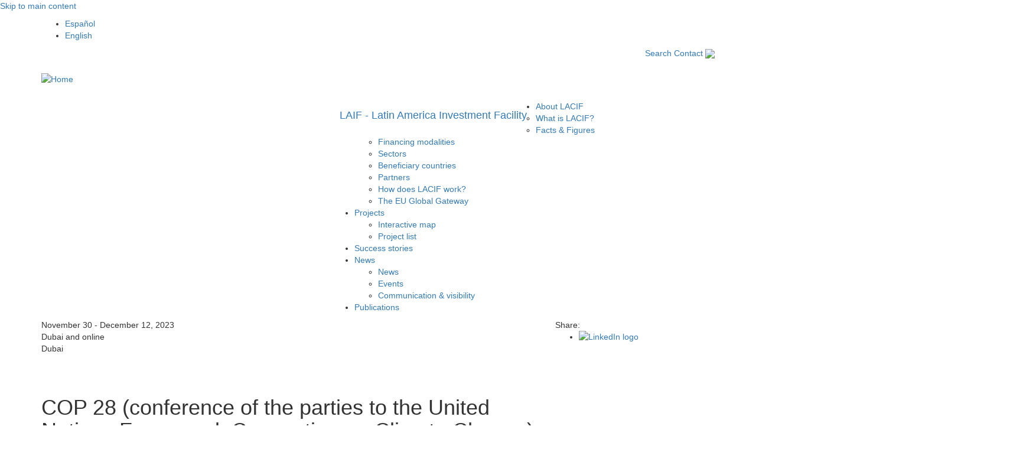

--- FILE ---
content_type: text/html; charset=utf-8
request_url: https://www.eulaif.eu/en/events/cop-28-conference-parties-united-nations-framework-convention-climate-change
body_size: 7793
content:
<!DOCTYPE html>
<html lang="en" dir="ltr">
<head>
  <link rel="profile" href="http://www.w3.org/1999/xhtml/vocab" />
  <meta name="viewport" content="width=device-width, initial-scale=1.0">
  <meta http-equiv="Content-Type" content="text/html; charset=utf-8" />
<meta name="Generator" content="Drupal 7 (http://drupal.org)" />
<link rel="canonical" href="/en/events/cop-28-conference-parties-united-nations-framework-convention-climate-change" />
<link rel="shortlink" href="/en/node/1444" />
<link rel="shortcut icon" href="https://www.eulaif.eu/sites/all/themes/laif/favicon.ico" type="image/vnd.microsoft.icon" />
  <title>COP 28 (conference of the parties to the United Nations Framework Convention on Climate Change) | LAIF - Latin America Investment Facility</title>
  <link type="text/css" rel="stylesheet" href="https://www.eulaif.eu/sites/default/files/css/css_lQaZfjVpwP_oGNqdtWCSpJT1EMqXdMiU84ekLLxQnc4.css" media="all" />
<link type="text/css" rel="stylesheet" href="https://www.eulaif.eu/sites/default/files/css/css_0rbwqHFVVlno8xnEjn9I_S84Ni2t3NjgWtn4n4Pk6MU.css" media="all" />
<link type="text/css" rel="stylesheet" href="https://www.eulaif.eu/sites/default/files/css/css_F3Yz-Xps5mMjoTO9vKwC8x0IDyUFpwN_Xy93syRoiDI.css" media="all" />
<style>#sliding-popup.sliding-popup-bottom{background:#00b2a9;}#sliding-popup .popup-content #popup-text h1,#sliding-popup .popup-content #popup-text h2,#sliding-popup .popup-content #popup-text h3,#sliding-popup .popup-content #popup-text p{color:#ffffff !important;}
</style>
<link type="text/css" rel="stylesheet" href="//cdn.jsdelivr.net/bootstrap/3.3.7/css/bootstrap.min.css" media="all" />
<link type="text/css" rel="stylesheet" href="https://www.eulaif.eu/sites/default/files/css/css_cNhdHhzZ5d-LlYFXwP18rPlnF4zbdRvh16BMdL7iys0.css" media="all" />

   <link rel="stylesheet" href="https://unpkg.com/leaflet@1.5.1/dist/leaflet.css"
   integrity="sha512-xwE/Az9zrjBIphAcBb3F6JVqxf46+CDLwfLMHloNu6KEQCAWi6HcDUbeOfBIptF7tcCzusKFjFw2yuvEpDL9wQ=="
   crossorigin=""/>
   <link rel="stylesheet" href="https://unpkg.com/leaflet.markercluster@1.4.1/dist/MarkerCluster.Default.css"   crossorigin=""/>
   <link rel="stylesheet" href="https://turbo87.github.io/sidebar-v2/css/leaflet-sidebar.css"   crossorigin=""/>
   <link href="https://fonts.googleapis.com/css?family=Source+Sans+Pro:200,200i,300,300i,400,400i,600,600i,700,700i,900,900i&display=swap" rel="stylesheet">
  <!-- HTML5 element support for IE6-8 -->
  <!--[if lt IE 9]>
    <script src="https://cdn.jsdelivr.net/html5shiv/3.7.3/html5shiv-printshiv.min.js"></script>
  <![endif]-->
  <script src="https://www.eulaif.eu/sites/default/files/js/js_p2Pm92U0xNKrBps4v5uAeOIq9sGMPp8zPpZGieWq8eo.js"></script>
<script src="https://www.eulaif.eu/sites/default/files/js/js_H7q2xORKmR9AN8Qx5spKEIBp7R_wG2apAswJoCUZY7I.js"></script>
<script src="//cdn.jsdelivr.net/bootstrap/3.3.7/js/bootstrap.min.js"></script>
<script src="https://www.eulaif.eu/sites/default/files/js/js_R9UbiVw2xuTUI0GZoaqMDOdX0lrZtgX-ono8RVOUEVc.js"></script>
<script src="https://www.eulaif.eu/sites/default/files/js/js_gEYq6sp4U0GkWReNCqNPJwk0u3LK_a4UR7WbBBHKFPU.js"></script>
<script>(function(i,s,o,g,r,a,m){i["GoogleAnalyticsObject"]=r;i[r]=i[r]||function(){(i[r].q=i[r].q||[]).push(arguments)},i[r].l=1*new Date();a=s.createElement(o),m=s.getElementsByTagName(o)[0];a.async=1;a.src=g;m.parentNode.insertBefore(a,m)})(window,document,"script","https://www.google-analytics.com/analytics.js","ga");ga("create", "UA-142133458-1", {"cookieDomain":"auto"});ga("set", "anonymizeIp", true);ga("send", "pageview");</script>
<script>window.glazed_ajaxurl = 'https://www.eulaif.eu/?q=glazed_builder_ajaxurl';</script>
<script>window.glazed_ajaxurl = 'https://www.eulaif.eu/?q=glazed_builder_ajaxurl';</script>
<script>window.glazed_lang = 'en';</script>
<script>window.glazed_lang = 'en';</script>
<script>window.glazed_baseurl = 'https://www.eulaif.eu/sites/all/modules/sooperthemes_premium/glazed_builder/glazed_builder/';</script>
<script>window.glazed_baseurl = 'https://www.eulaif.eu/sites/all/modules/sooperthemes_premium/glazed_builder/glazed_builder/';</script>
<script src="https://www.eulaif.eu/sites/default/files/js/js_RlK8NXOxi34gEQ93Akm867JOY8TT_gJqUBMKIQ-zSQY.js"></script>
<script src="https://www.eulaif.eu/sites/default/files/js/js_ILfe4EedoSRdiExlrMBtN_7Q_0FeVtVAJGA1UJ7X6NI.js"></script>
<script>jQuery.extend(Drupal.settings, {"basePath":"\/","pathPrefix":"en\/","ajaxPageState":{"theme":"laif","theme_token":"VVLzSxnXnv2TZV8DV_SeyLVIvNfERaBTrK6HQ741Ydk","js":{"sites\/all\/modules\/eu_cookie_compliance\/js\/eu_cookie_compliance.js":1,"sites\/all\/themes\/bootstrap\/js\/bootstrap.js":1,"sites\/all\/modules\/jquery_update\/replace\/jquery\/2.1\/jquery.min.js":1,"misc\/jquery.once.js":1,"misc\/drupal.js":1,"sites\/all\/modules\/jquery_update\/replace\/ui\/external\/jquery.cookie.js":1,"\/\/cdn.jsdelivr.net\/bootstrap\/3.3.7\/js\/bootstrap.min.js":1,"sites\/all\/modules\/admin_menu\/admin_devel\/admin_devel.js":1,"sites\/all\/modules\/sooperthemes_premium\/glazed_builder\/glazed_builder\/vendor\/underscore\/underscore-min.js":1,"sites\/all\/modules\/google_analytics\/googleanalytics.js":1,"0":1,"1":1,"2":1,"3":1,"4":1,"5":1,"6":1,"sites\/all\/libraries\/superfish\/jquery.hoverIntent.minified.js":1,"sites\/all\/libraries\/superfish\/sfsmallscreen.js":1,"sites\/all\/libraries\/superfish\/supposition.js":1,"sites\/all\/libraries\/superfish\/superfish.js":1,"sites\/all\/libraries\/superfish\/supersubs.js":1,"sites\/all\/modules\/superfish\/superfish.js":1,"sites\/all\/themes\/laif\/js\/jquery-match-height.js":1,"sites\/all\/themes\/laif\/js\/laif_theme.js":1},"css":{"modules\/system\/system.base.css":1,"sites\/all\/modules\/date\/date_api\/date.css":1,"sites\/all\/modules\/date\/date_popup\/themes\/datepicker.1.7.css":1,"modules\/field\/theme\/field.css":1,"modules\/node\/node.css":1,"sites\/all\/modules\/views\/css\/views.css":1,"sites\/all\/modules\/media\/modules\/media_wysiwyg\/css\/media_wysiwyg.base.css":1,"sites\/all\/modules\/ctools\/css\/ctools.css":1,"sites\/default\/files\/sl_sprites.css":1,"modules\/locale\/locale.css":1,"sites\/all\/modules\/eu_cookie_compliance\/css\/eu_cookie_compliance.css":1,"sites\/all\/modules\/sooperthemes_premium\/glazed_builder\/glazed_builder\/css\/glazed_builder.css":1,"sites\/all\/libraries\/fontawesome\/css\/font-awesome.css":1,"sites\/all\/libraries\/superfish\/css\/superfish.css":1,"sites\/all\/libraries\/superfish\/css\/superfish-smallscreen.css":1,"sites\/all\/libraries\/superfish\/style\/white.css":1,"0":1,"\/\/cdn.jsdelivr.net\/bootstrap\/3.3.7\/css\/bootstrap.min.css":1,"sites\/all\/themes\/bootstrap\/css\/3.3.7\/overrides.min.css":1,"sites\/all\/themes\/laif\/css\/custom.css":1}},"glazed_builder":{"DisallowContainers":["10|field_vb_body","9|field_vb_body"],"currentPath":"node\/1444"},"eu_cookie_compliance":{"popup_enabled":1,"popup_agreed_enabled":0,"popup_hide_agreed":0,"popup_clicking_confirmation":1,"popup_scrolling_confirmation":0,"popup_html_info":"\u003Cdiv\u003E\n  \u003Cdiv class =\u0022popup-content info\u0022\u003E\n    \u003Cdiv id=\u0022popup-text\u0022\u003E\n      \u003Ch2\u003EThis site uses cookies to offer you a better browsing experience. Find out more on how we use\u00a0\u003Ca href=\u0022https:\/\/europa.eu\/european-union\/abouteuropa\/cookies_en\u0022\u003ECookies.\u003C\/a\u003E\u003C\/h2\u003E    \u003C\/div\u003E\n    \u003Cdiv id=\u0022popup-buttons\u0022\u003E\n      \u003Cbutton type=\u0022button\u0022 class=\u0022agree-button\u0022\u003EI accept cookies\u003C\/button\u003E\n          \u003C\/div\u003E\n  \u003C\/div\u003E\n\u003C\/div\u003E","use_mobile_message":false,"mobile_popup_html_info":"\u003Cdiv\u003E\n  \u003Cdiv class =\u0022popup-content info\u0022\u003E\n    \u003Cdiv id=\u0022popup-text\u0022\u003E\n          \u003C\/div\u003E\n    \u003Cdiv id=\u0022popup-buttons\u0022\u003E\n      \u003Cbutton type=\u0022button\u0022 class=\u0022agree-button\u0022\u003EI accept cookies\u003C\/button\u003E\n          \u003C\/div\u003E\n  \u003C\/div\u003E\n\u003C\/div\u003E\n","mobile_breakpoint":"768","popup_html_agreed":"\u003Cdiv\u003E\n  \u003Cdiv class =\u0022popup-content agreed\u0022\u003E\n    \u003Cdiv id=\u0022popup-text\u0022\u003E\n      \u003Ch2\u003EThank you for accepting cookies\u003C\/h2\u003E    \u003C\/div\u003E\n    \u003Cdiv id=\u0022popup-buttons\u0022\u003E\n      \u003Cbutton type=\u0022button\u0022 class=\u0022hide-popup-button\u0022\u003EOcultar\u003C\/button\u003E\n          \u003C\/div\u003E\n  \u003C\/div\u003E\n\u003C\/div\u003E","popup_use_bare_css":false,"popup_height":"auto","popup_width":"100%","popup_delay":1000,"popup_link":"\/en\/politica-de-cookies","popup_link_new_window":1,"popup_position":null,"popup_language":"en","better_support_for_screen_readers":0,"cookie_name":"","reload_page":0,"domain":"","popup_eu_only_js":0,"cookie_lifetime":"100","disagree_do_not_show_popup":0},"googleanalytics":{"trackOutbound":1,"trackMailto":1,"trackDownload":1,"trackDownloadExtensions":"7z|aac|arc|arj|asf|asx|avi|bin|csv|doc(x|m)?|dot(x|m)?|exe|flv|gif|gz|gzip|hqx|jar|jpe?g|js|mp(2|3|4|e?g)|mov(ie)?|msi|msp|pdf|phps|png|ppt(x|m)?|pot(x|m)?|pps(x|m)?|ppam|sld(x|m)?|thmx|qtm?|ra(m|r)?|sea|sit|tar|tgz|torrent|txt|wav|wma|wmv|wpd|xls(x|m|b)?|xlt(x|m)|xlam|xml|z|zip"},"superfish":{"1":{"id":"1","sf":{"animation":{"opacity":"show","height":"show"}},"plugins":{"smallscreen":{"mode":"window_width","breakpointUnit":"px","title":"\u003Ci class=\u0022fa fa-bars\u0022\u003E\u003C\/i\u003E"},"supposition":true,"supersubs":true}}},"bootstrap":{"anchorsFix":"0","anchorsSmoothScrolling":"0","formHasError":1,"popoverEnabled":"1","popoverOptions":{"animation":1,"html":0,"placement":"right","selector":"","trigger":"click","triggerAutoclose":1,"title":"","content":"","delay":0,"container":"body"},"tooltipEnabled":"1","tooltipOptions":{"animation":1,"html":0,"placement":"auto left","selector":"","trigger":"hover focus","delay":0,"container":"body"}}});</script>

  <script src="https://unpkg.com/leaflet@1.5.1/dist/leaflet.js"
   integrity="sha512-GffPMF3RvMeYyc1LWMHtK8EbPv0iNZ8/oTtHPx9/cc2ILxQ+u905qIwdpULaqDkyBKgOaB57QTMg7ztg8Jm2Og=="
   crossorigin=""></script>
   <script src="https://unpkg.com/leaflet.markercluster@1.4.1/dist/leaflet.markercluster.js" crossorigin=""></script>
   <script src="https://turbo87.github.io/sidebar-v2/js/leaflet-sidebar.js" crossorigin=""></script>
</head>
<body class="html not-front not-logged-in no-sidebars page-node page-node- page-node-1444 node-type-evento i18n-en">
  <div id="skip-link">
    <a href="#main-content" class="element-invisible element-focusable">Skip to main content</a>
  </div>
    
<div class="top-bar-container">
	  <div class="region region-top-bar">
    <section id="block-bean-top-bar-en" class="block block-bean clearfix">

      
  <div class="entity entity-bean bean-visual-block clearfix">

  <div class="content">
    <div class="field field-name-field-vb-body field-type-text-long field-label-hidden"><div class="field-items"><div class="field-item even"><div class="az-element az-container glazed" data-az-type="bean|visual_block" data-az-name="10|field_vb_body" data-az-mode="static">
<div id="5hrdvw9b" class="az-element az-section section-top-bar" style="" data-az-id="5hrdvw9b" data-azb="az_section" data-azat-el_class="section-top-bar"><div class="az-ctnr container" data-azcnt="true"><div class="az-element az-row row  az-row--sm" style="" data-az-id="z96686wk" data-azb="az_row" data-azat-device="sm" data-azcnt="true"><div class="az-element az-ctnr az-column  col-sm-12" style="padding-top:10px;padding-bottom:15px;" data-az-id="gwwssirg" data-azb="az_column" data-azat-width="1/1" data-azat-style="padding-top:10px;padding-bottom:15px;" data-azcnt="true"><div class="az-element az-cms-element block-topbar-lang" style="" data-az-id="o1ape4w2" data-azb="az_block-locale-language" data-azat-el_class="block-topbar-lang"><ul class="language-switcher-locale-url"><li class="es first"><a href="/es/eventos/cop-28-conferencia-de-las-partes-de-la-convencion-marco-de-las-naciones-unidas-sobre-el" class="language-link" xml:lang="es" title="COP 28 (Conferencia de las partes de la Convenci&oacute;n Marco de las Naciones Unidas sobre el Cambio Clim&aacute;tico)">Espa&ntilde;ol</a></li>
<li class="en last active"><a href="/en/events/cop-28-conference-parties-united-nations-framework-convention-climate-change" class="language-link active" xml:lang="en" title="COP 28 (conference of the parties to the United Nations Framework Convention on Climate Change)">English</a></li>
</ul></div><div class="az-element az-html text-right menu-top-bar block-topbar-links" style="color:#73919f;font-size:14px;" data-az-id="eq3rrqtw" data-azb="az_html" data-azat-el_class="text-right menu-top-bar block-topbar-links" data-azat-style="color:#73919f;font-size:14px;" data-azcnt="true"><a class="menu-top-bar-link" href="https://www.eulaif.eu/en/search"><i class="fas fa-search" aria-hidden="true"></i> Search</a> 
<a class="menu-top-bar-link" href="https://www.eulaif.eu/en/contact-0">Contact</a> 
<a class="menu-top-bar-social-link social-link-linkedin" href="https://www.linkedin.com/company/laif-latin-america-investment-facility/" target="_blank"><img src="https://www.eulaif.eu/sites/default/files/icon-linkedin.png" width="26"></a>

<!-- 
<a class="menu-top-bar-social-link social-link-facebook" href="https://www.facebook.com/EULAIF/" target="_blank"><img src="https://www.eulaif.eu/sites/default/files/icon-facebook.png" width="26"></a>
<a class="menu-top-bar-social-link social-link-twitter" href="https://twitter.com/EU_LAIF" target="_blank"><img src="https://www.eulaif.eu/sites/default/files/icon-twitter.png" width="26"></a>
<a class="menu-top-bar-social-link social-link-youtube" href="https://www.youtube.com/channel/UCsKBJOrjRCzX2B8IdLPOR5g/" target="_blank"><img src="https://www.eulaif.eu/sites/default/files/icon-youtube.png" width="26"></a
>--></div><div class="az-element az-icon" data-az-id="swaya3j9" data-azb="az_icon"><i class="   undefined undefined  " style="color: undefined;background-color: undefined;"></i></div></div></div></div></div>
</div></div></div></div>  </div>
</div>

</section>
  </div>
</div>

<div class="page-header-container container">
	<header role="banner" id="page-header">

		<div class="col-xs-12 col-sm-5" style="padding-left:0;padding-right: 5px;">
					<a class="logo navbar-btn pull-left" href="/en" title="Home">
			  <img src="https://www.eulaif.eu/sites/all/themes/laif/logo.png" alt="Home" />
			</a>
				</div>
        <div id="superfish-container" class="col-xs-12 col-sm-7" style="padding-left:0;margin-top:55px;">
          <div class="container">
            <div class="navbar-header">

                              <a class="name navbar-brand" href="/en" title="Home">LAIF - Latin America Investment Facility</a>
              
                             <!-- <button type="button" class="navbar-toggle" data-toggle="collapse" data-target="#navbar-collapse">
                  <span class="sr-only">Toggle navigation</span>
                  <span class="icon-bar"></span>
                  <span class="icon-bar"></span>
                  <span class="icon-bar"></span>
                </button>-->
                          </div>

                          <div class="navbar-collapseX collapseX" id="navbar-collapseX">
                <nav role="navigation">
                                                                            <div class="region region-navigation">
    <section id="block-superfish-1" class="block block-superfish clearfix">

      
  <ul  id="superfish-1" class="menu sf-menu sf-menu-main-menu-en sf-horizontal sf-style-white sf-total-items-5 sf-parent-items-3 sf-single-items-2"><li id="menu-898-1" class="first odd sf-item-1 sf-depth-1 sf-total-children-8 sf-parent-children-0 sf-single-children-8 menuparent"><a href="https://www.eulaif.eu/en/about-lacif" class="sf-depth-1 menuparent">About LACIF</a><ul><li id="menu-909-1" class="first odd sf-item-1 sf-depth-2 sf-no-children"><a href="https://www.eulaif.eu/en/about-lacif#whatislaif" class="sf-depth-2">What is LACIF?</a></li><li id="menu-906-1" class="middle even sf-item-2 sf-depth-2 sf-no-children"><a href="/en/facts-figures" class="sf-depth-2">Facts &amp; Figures</a></li><li id="menu-915-1" class="middle odd sf-item-3 sf-depth-2 sf-no-children"><a href="/en/about-lacif#instruments" class="sf-depth-2">Financing modalities</a></li><li id="menu-904-1" class="middle even sf-item-4 sf-depth-2 sf-no-children"><a href="/en/about-lacif#sectors" class="sf-depth-2">Sectors</a></li><li id="menu-916-1" class="middle odd sf-item-5 sf-depth-2 sf-no-children"><a href="/en/about-lacif#beneficiary-countries" class="sf-depth-2">Beneficiary countries</a></li><li id="menu-905-1" class="middle even sf-item-6 sf-depth-2 sf-no-children"><a href="/en/about-lacif#partners" class="sf-depth-2">Partners</a></li><li id="menu-962-1" class="middle odd sf-item-7 sf-depth-2 sf-no-children"><a href="/en/how-does-lacif-work" class="sf-depth-2">How does LACIF work?</a></li><li id="menu-1026-1" class="last even sf-item-8 sf-depth-2 sf-no-children"><a href="/en/eu-global-gateway" class="sf-depth-2">The EU Global Gateway</a></li></ul></li><li id="menu-900-1" class="middle even sf-item-2 sf-depth-1 sf-total-children-2 sf-parent-children-0 sf-single-children-2 menuparent"><a href="https://www.eulaif.eu/en/projects/interactive-map" class="sf-depth-1 menuparent">Projects</a><ul><li id="menu-925-1" class="first odd sf-item-1 sf-depth-2 sf-no-children"><a href="https://www.eulaif.eu/en/projects/interactive-map" class="sf-depth-2">Interactive map</a></li><li id="menu-924-1" class="last even sf-item-2 sf-depth-2 sf-no-children"><a href="https://www.eulaif.eu/en/projects" class="sf-depth-2">Project list</a></li></ul></li><li id="menu-901-1" class="middle odd sf-item-3 sf-depth-1 sf-no-children"><a href="/en/success-stories" class="sf-depth-1">Success stories</a></li><li id="menu-919-1" class="middle even sf-item-4 sf-depth-1 sf-total-children-3 sf-parent-children-0 sf-single-children-3 menuparent"><a href="https://www.eulaif.eu/en/news-and-events" class="sf-depth-1 menuparent">News</a><ul><li id="menu-961-1" class="first odd sf-item-1 sf-depth-2 sf-no-children"><a href="https://www.eulaif.eu/en/news" class="sf-depth-2">News</a></li><li id="menu-771-1" class="middle even sf-item-2 sf-depth-2 sf-no-children"><a href="/en/events" class="sf-depth-2">Events</a></li><li id="menu-959-1" class="last odd sf-item-3 sf-depth-2 sf-no-children"><a href="/en/communication-and-visibility" class="sf-depth-2">Communication &amp; visibility</a></li></ul></li><li id="menu-940-1" class="last odd sf-item-5 sf-depth-1 sf-no-children"><a href="/en/publications" class="sf-depth-1">Publications</a></li></ul>
</section>
  </div>
                                  </nav>
              </div>
                      </div>
        </div>

		
		
        
	</header> <!-- /#page-header -->
</div>






	<div class="main-container container">

	  <div class="row">

		
		<section class="col-sm-12">
		  
		  <a id="main-content"></a>
		  
		  

		  		  
		  		  		  					  		  		  		    <div class="region region-content">
    <section id="block-system-main" class="block block-system clearfix">

      
  <article id="node-1444" class="node node-evento clearfix">

<div class="col col-label col-xs-12 col-md-3 pull-right">
			<div class="service-links"><div class="service-label">Share: </div><ul class="links"><li class="service-links-linkedin first last"><a href="http://www.linkedin.com/shareArticle?mini=true&amp;url=https%3A//www.eulaif.eu/en/events/cop-28-conference-parties-united-nations-framework-convention-climate-change&amp;title=COP%2028%20%28conference%20of%20the%20parties%20to%20the%20United%20Nations%20Framework%20Convention%20on%20Climate%20Change%29&amp;summary=&amp;source=LAIF%20-%20Latin%20America%20Investment%20Facility" title="Publish this post to LinkedIn" class="service-links-linkedin" rel="nofollow" target="_blank"><img class="img-responsive" src="https://www.eulaif.eu/sites/all/modules/service_links/images/linkedin.png" alt="LinkedIn logo" /></a></li>
</ul></div>			<br /><br />
	</div>

  <div class="row">
	<div class="col-xs-12 col-sm-3">
		<div class="info-evento">
			<div class="fecha-evento">
				<div class="field field-name-field-fecha-evento field-type-datetime field-label-hidden"><div class="field-items"><div class="field-item even"><span class="date-display-range"><span class="date-display-start">November 30</span> - <span class="date-display-end">December 12, 2023</span></span></div></div></div>				 <span class="hora-evento"></span>
			</div>
			<div class="direccion-evento">
				<div class="field field-name-field-direccion-evento field-type-text field-label-hidden"><div class="field-items"><div class="field-item even">Dubai and online</div></div></div>								<div class="field field-name-field-ciudad-evento field-type-text field-label-hidden"><div class="field-items"><div class="field-item even">Dubai</div></div></div>			</div>
			<div class="iconos">

				
									<span><a href="https://www.google.com/maps/search/?api=1&amp;query=25.2048493,55.2707828" target="_BLANK"><i class="fa fa-map-marker" aria-hidden="true"></i></a></span>
				
				
			</div>
		</div>

	</div>


	<div class="col-xs-12 col-sm-9">&nbsp;</div>

	<div class="col-xs-12 col-sm-9">
				<h1>COP 28 (conference of the parties to the United Nations Framework Convention on Climate Change)</h1>
		<div class="field field-name-field-descripcion-evento field-type-text-with-summary field-label-hidden"><div class="field-items"><div class="field-item even"><div class="parrafos"><p>This year´s thematic program is designed to unite a diverse range of stakeholders - all levels of governments, youth, business and investors, civil society, frontline communities, indigenous peoples, and others - around specific solutions that must be scaled up this decade to limit warming to 1.5 degrees, build resilience, and mobilize finance at scale. The first Global Stocktake of the implementation of the Paris Agreement will conclude at COP 28. Each stocktake is a two-year process that happens every five years, with the aim of assessing the world’s collective progress towards achieving its climate goals. The first Global Stocktake takes place at the mid-point in the implementation of the 2030 Agenda for Sustainable Development and its SDGs, including Goal 13 (climate action).</p><p></p></div></div></div></div>	</div>


  </div>



		


  

</article>

</section>
  </div>
		</section>

		
	  </div>
	</div>




	  <div class="region region-footer">
    <section id="block-bean-pie-de-pagina-en" class="block block-bean clearfix">

      
  <div class="entity entity-bean bean-visual-block clearfix">

  <div class="content">
    <div class="field field-name-field-vb-body field-type-text-long field-label-hidden"><div class="field-items"><div class="field-item even"><div class="az-element az-container glazed" data-az-type="bean|visual_block" data-az-name="9|field_vb_body" data-az-mode="static">
<div id="n5yc0834" class="az-element az-section section-footer" style="padding-top:20px;padding-bottom:10px;background-color:#253a7a;" data-az-id="n5yc0834" data-azb="az_section" data-azat-el_class="section-footer" data-azat-style="padding-top:20px;padding-bottom:10px;background-color:#253a7a;"><div class="az-ctnr container" data-azcnt="true"><div class="az-element az-row row  az-row--sm" style="margin-top:20px;margin-bottom:10px;" data-az-id="alu4fkle" data-azb="az_row" data-azat-device="sm" data-azat-style="margin-top:20px;margin-bottom:10px;" data-azcnt="true"><div class="az-element az-ctnr az-column col-left col-sm-4" style="" data-az-id="3g2wyh2c" data-azb="az_column" data-azat-width="1/3" data-azat-el_class="col-left" data-azcnt="true"><div class="az-element az-image img-responsive" data-az-id="0rytnjqc" data-azb="az_image" data-azat-image="https://www.eulaif.eu/sites/default/files/logo-lacif-blanco.png" data-azat-width="" data-azat-height="" data-azat-link="/" data-azat-link_target="_self" data-azat-el_class="img-responsive" data-azat-style="padding-top:20px;"><a href="/" target="_self"><img src="https://www.eulaif.eu/sites/default/files/logo-lacif-blanco.png" alt="" title="" style="padding-top:20px;"></a></div></div><div class="az-element az-ctnr az-column  col-sm-4" style="padding-left:120px;padding-right:40px;color:#ffffff;" data-az-id="npexehed" data-azb="az_column" data-azat-width=" 1/3 " data-azat-style="padding-left:120px;padding-right:40px;color:#ffffff;" data-azcnt="true"></div><div class="az-element az-ctnr az-column  col-sm-4" style="padding-left:20px;" data-az-id="on5sl8os" data-azb="az_column" data-azat-width=" 1/3" data-azat-style="padding-left:20px;" data-azcnt="true"><div class="az-element az-text" style="padding-left:10px;" data-az-id="69mon6aq" data-azb="az_text" data-azat-style="padding-left:10px;" data-azcnt="true"><p><a data-cke-saved-href="/en/how-does-lacif-work" href="/en/how-does-lacif-work">How does LACIF work?</a></p><p><a data-cke-saved-href="/en/contact-0" href="/en/contact-0">Contact</a></p><p><a data-cke-saved-href="/en/legal-notice" href="/en/legal-notice">Legal Notice</a></p><p><a data-cke-saved-href="https://europa.eu/european-union/abouteuropa/cookies_en" href="https://europa.eu/european-union/abouteuropa/cookies_en">Cookie Policy</a></p></div></div></div></div></div><div id="5j6ya77l" class="az-element az-section section-footer" style="padding-top:10px;padding-bottom:10px;background-color:#253a7a;" data-az-id="5j6ya77l" data-azb="az_section" data-azat-el_class="section-footer" data-azat-style="padding-top:10px;padding-bottom:10px;background-color:#253a7a;"><div class="az-ctnr container" data-azcnt="true"><div class="az-element az-row row  az-row--sm" style="margin-top:0px;margin-bottom:20px;" data-az-id="9mdwmn6t" data-azb="az_row" data-azat-device="sm" data-azat-style="margin-top:0px;margin-bottom:20px;" data-azcnt="true"><div class="az-element az-ctnr az-column col-left col-sm-12" style="" data-az-id="ebg8nksg" data-azb="az_column" data-azat-width="1/1" data-azat-el_class="col-left" data-azcnt="true"><div class="az-element az-text" style="" data-az-id="zab1tccv" data-azb="az_text" data-azcnt="true"><p style="text-align: center;">&copy; Latin America and Caribbean Investment Facility - LACIF</p><p style="text-align: center;"><i>Following the merger of the LAIF and CIF facilities, the LACIF website is the official website for both facilities.</i></p></div></div></div></div></div>
</div></div></div></div>  </div>
</div>

</section>
  </div>


  <script src="https://www.eulaif.eu/sites/default/files/js/js_McZqvaHtrrP44qsBETuJffvkMRLoP-lJY4hsbQ1FZz0.js"></script>
<script src="https://www.eulaif.eu/sites/default/files/js/js_FbpwIZNwgzwEuuL4Q2HOM07BOSCY5LxL_gwSK4ohQBM.js"></script>
  <script>

      jQuery('#views-exposed-form-publications3-page').find('#edit-reset').hide();
      jQuery('#edit-reset').hide();

      jQuery('select').change(function(){
        jQuery('#edit-reset').show();

      });

      jQuery('#edit-tid-type-of-document').change(function(){
        if (jQuery('#edit-tid-type-of-document').val() == 'All'  && jQuery('#edit-tid-tags').val() == 'All' ){
          jQuery('#views-exposed-form-publications3-page').find('#edit-reset').hide();
        }
        else{
          jQuery('#views-exposed-form-publications3-page').find('#edit-reset').show();
        }
      })
      jQuery('#edit-tid-tags').change(function(){
        if (jQuery('#edit-tid-type-of-document').val() == 'All'  && jQuery('#edit-tid-tags').val() == 'All' ){
          jQuery('#views-exposed-form-publications3-page').find('#edit-reset').hide();
        }
        else{
          jQuery('#views-exposed-form-publications3-page').find('#edit-reset').show();
        }
      })
      jQuery( "a:contains('Ver todos los eventos'):last").hide();
      jQuery( "a:contains('View all events'):last").hide();
      jQuery( "a:contains('Ver todos los eventos')").addClass('pull-right');
      jQuery( "a:contains('View all events')").addClass('pull-right');
    </script>
</body>
</html>


--- FILE ---
content_type: text/plain
request_url: https://www.google-analytics.com/j/collect?v=1&_v=j102&aip=1&a=2084920874&t=pageview&_s=1&dl=https%3A%2F%2Fwww.eulaif.eu%2Fen%2Fevents%2Fcop-28-conference-parties-united-nations-framework-convention-climate-change&ul=en-us%40posix&dt=COP%2028%20(conference%20of%20the%20parties%20to%20the%20United%20Nations%20Framework%20Convention%20on%20Climate%20Change)%20%7C%20LAIF%20-%20Latin%20America%20Investment%20Facility&sr=1280x720&vp=1280x720&_u=YEBAAEABAAAAACAAI~&jid=1331421955&gjid=1790915762&cid=1393165076.1768570576&tid=UA-142133458-1&_gid=987463872.1768570576&_r=1&_slc=1&z=1423608736
body_size: -449
content:
2,cG-S9MJZG218Q